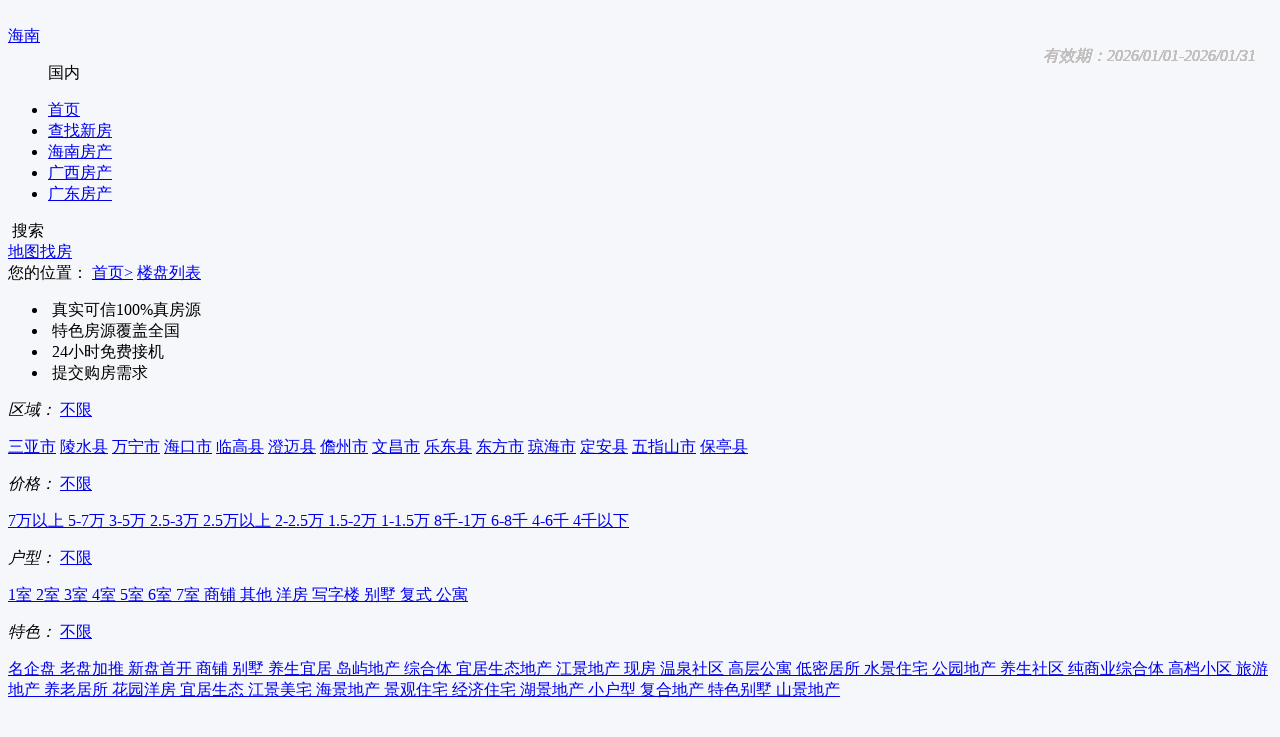

--- FILE ---
content_type: text/html; charset=UTF-8
request_url: http://hainan.huawuwang.com/house/search?price=9
body_size: 11015
content:
<!DOCTYPE html>
<html lang="zh-CN">
<head>
    <meta http-equiv="Content-Type" content="text/html; charset=utf-8" />
    <meta charset="UTF-8">
    <meta name="author" content="置慧房" />
    <meta name="Copyright" content="置慧房版权所有" />
    <meta name="renderer" content="webkit" />
    <meta http-equiv="X-UA-Compatible" content="IE=Edge,chrome=1" />

    <!--    <meta http-equiv="X-UA-Compatible" content="IE=edge">-->
    <!--        <meta name="viewport" content="width=device-width, initial-scale=1">-->
    <meta name="csrf-param" content="csrf_token_f">
<meta name="csrf-token" content="ML4g3x7bMRQaLyNb4F-XK5n_JKzeVGEhcVeDslywpLJo-2meZ6FUVSxwazenD9tkwY9P6bwuTFI1JtXFCtrQyw==">
    <link rel="shortcut icon" href="/image/favicon.ico" type="image/x-icon" />
    <!--    <script type="text/javascript" src="//script.crazyegg.com/pages/scripts/0089/1092.js" async="async"></script>-->
    <title>全国房价_全国楼盘_全国房产网-置慧房 </title>
    <meta name="keywords"  content="全国房价,全国楼盘,房产网" />
<meta name="description" content="置慧房-为您提供全国房价、全国楼盘及新房实时更新的房产信息，方便快捷的地图找房，全面的全国新楼盘，让您即时了解全国房产新动态，帮您找到合适的新房，为您创造愉快的新房购房体验。"/>
<link href="/assets/ce790ddf/css/bootstrap.css" rel="stylesheet">
<link href="/css/public.css?v=1111111" rel="stylesheet">
<link href="/js/alert/alert.css?v=1111111" rel="stylesheet">
<link href="/css/lp_list.css?v=1111111" rel="stylesheet" 0="frontend\assets\AppAsset"></head>
<body>



<!-- 导航 -->
<div class="y_puicdh_c">
    <div class="y_puicdh_cmain puic_wid c">
        <div class="y_puicdhleft fl c">
            <div class="y_logo fl">
                <a href="/">
                    <!--                    <img class="v2-logo" src="/image/logo2.png" alt="">-->
                    <img class="v2-logo" src="/image/logo2.png" alt="">
                    <!-- <p>置慧房</p><p>huawuwang.com</p> -->
                </a>
            </div>
            <div class="y_dhqy fl">

                <div class="y_dhqytpo">
                    <a href="javascript:;">
                        <!-- <em>
                            <img src="/image/ico_31.png" alt="">                        </em> -->
                        <span>海南</span>
                        <i>
                        </i>
                    </a>
                    <div class="y_dhqynone c">
                        <div class="aera_btn">
                            <dl>
                                <dd class="on" data-id="inland">国内</dd>
                                <!-- <dd data-id="overseas">海外</dd> -->
                            </dl>
                        </div>
                        <!--国内-->
                        <div id="inland" class="inl" style="display:none;">
                            <a href="http://www.huawuwang.com">全国</a>
                                                            <a href="http://hainan.huawuwang.com">海南</a>
                                                            <a href="http://guangxi.huawuwang.com">广西</a>
                                                            <a href="http://guangdong.huawuwang.com">广东</a>
                                                    </div>
                        <!--国外-->
                        <div id="overseas" class="inl" style="display:none;">
                                                    </div>
                        <!--  <a href="http://www.huawuwang.com">全国</a>
                                                    <a href="http://hainan.huawuwang.com">海南</a>
                                                    <a href="http://guangxi.huawuwang.com">广西</a>
                                                    <a href="http://guangdong.huawuwang.com">广东</a>
                         -->
                    </div>
                </div>
            </div>
        </div>
        <div class="y_puicdhcent fl">
            <ul class="c">
                                    <li ><a target="_blank"  href="/">首页</a></li>
                                    <li ><a target="_blank"  href="/house/search/">查找新房</a></li>
                                    <li ><a target="_blank"  href="http://hainan.huawuwang.com/house/search/">海南房产</a></li>
                                    <li ><a target="_blank"  href="http://guangxi.huawuwang.com/house/search/">广西房产</a></li>
                                    <li ><a target="_blank"  href="http://guangdong.huawuwang.com/house/search/">广东房产</a></li>
                            </ul>
        </div>
        <div class="y_puicdhright fr c">
            <div class="y_puicdhright_inpu" id="puic_search">
                <a class="y_sous" href=""><img src="/image/ico_33_3.png" alt=""></a>
                <a class="y_inputtext">搜索</a>
            </div>
            <div class="y_puicdhmap">
                <a target="_blank" href="/map/home/"><i><img src="/image/ico_34_4.png" alt=""></i><span>地图找房</span></a>
            </div>
        </div>
    </div>
</div>

<style>
    body {
        background: #f5f7fa;
    }

    .m_sort {
        width: 1200px;
        margin: 0 auto;
        background: #fff;
        margin-top: 20px;
    }
</style>
<div class="m_wy_position c">
    <span>您的位置：</span>
    <a href="/">首页></a>
    <a href="javascript:;">楼盘列表</a>
</div>

<!-- 头部 -->
<ul class="m_bottom_lc">
    <li>
        <img src="/image/m_hz7.png" alt="">        <span>真实可信100%真房源</span>
    </li>

    <li>
        <img src="/image/m_hz8.png" alt="">        <span>特色房源覆盖全国</span>
    </li>

    <li>
        <img src="/image/m_hz9.png" alt="">        <span>24小时免费接机</span>
    </li>

    <li>
        <img src="/image/m_hz10.png" alt="">        <span>提交购房需求</span>
    </li>
</ul>


<div class="m_nav_box">

    <div class="m_nav_qy">
        <div class="c">
            <div class="m_nav_qy_l">
                <em>区域：</em>
                <a href="javascript:void(0)" name="city"
                   value="0" id="nav" >不限</a>
            </div>
                    </div>
                    <p class="m_nav_qy_listsjs c">
                                    <a href="javascript:void(0)" name="city" pinyin="sanyashi"
                       value="6">三亚市</a>
                                    <a href="javascript:void(0)" name="city" pinyin="lingshuixian"
                       value="30">陵水县</a>
                                    <a href="javascript:void(0)" name="city" pinyin="wanningshi"
                       value="12">万宁市</a>
                                    <a href="javascript:void(0)" name="city" pinyin="haikoushi"
                       value="1">海口市</a>
                                    <a href="javascript:void(0)" name="city" pinyin="lingaoxian"
                       value="7">临高县</a>
                                    <a href="javascript:void(0)" name="city" pinyin="chengmaixian"
                       value="2">澄迈县</a>
                                    <a href="javascript:void(0)" name="city" pinyin="danzhoushi"
                       value="31">儋州市</a>
                                    <a href="javascript:void(0)" name="city" pinyin="wenchangshi"
                       value="4">文昌市</a>
                                    <a href="javascript:void(0)" name="city" pinyin="ledongxian"
                       value="11">乐东县</a>
                                    <a href="javascript:void(0)" name="city" pinyin="dongfangshi"
                       value="15">东方市</a>
                                    <a href="javascript:void(0)" name="city" pinyin="qionghaishi"
                       value="25">琼海市</a>
                                    <a href="javascript:void(0)" name="city" pinyin="dinganxian"
                       value="5">定安县</a>
                                    <a href="javascript:void(0)" name="city" pinyin="wuzhishanshi"
                       value="14">五指山市</a>
                                    <a href="javascript:void(0)" name="city" pinyin="baotingxian"
                       value="8">保亭县</a>
                            </p>
            </div>


            <div class="m_nav_qy c">
            <div class="m_nav_qy_l">
                <em>价格：</em>
                <a href="javascript:void(0)" name="price"
                   value="0"  >不限</a>
            </div>

            <p class="m_nav_qy_list">
                                    <a href="javascript:void(0)" name="price" value="15">
                        7万以上                    </a>
                                    <a href="javascript:void(0)" name="price" value="14">
                        5-7万                    </a>
                                    <a href="javascript:void(0)" name="price" value="13">
                        3-5万                    </a>
                                    <a href="javascript:void(0)" name="price" value="12">
                        2.5-3万                    </a>
                                    <a href="javascript:void(0)" name="price" value="11">
                        2.5万以上                    </a>
                                    <a href="javascript:void(0)" name="price" value="10">
                        2-2.5万                    </a>
                                    <a href="javascript:void(0)" name="price" value="9">
                        1.5-2万                    </a>
                                    <a href="javascript:void(0)" name="price" value="8">
                        1-1.5万                    </a>
                                    <a href="javascript:void(0)" name="price" value="7">
                        8千-1万                    </a>
                                    <a href="javascript:void(0)" name="price" value="6">
                        6-8千                    </a>
                                    <a href="javascript:void(0)" name="price" value="5">
                        4-6千                    </a>
                                    <a href="javascript:void(0)" name="price" value="4">
                        4千以下                    </a>
                            </p>
        </div>
    
            <div class="m_nav_qy c">
            <div class="m_nav_qy_l">
                <em>户型：</em>
                <a href="javascript:void(0)" name="type"
                   value="0" id="nav" >不限</a>
            </div>

            <p class="m_nav_qy_list">

                                    <a href="javascript:void(0)" name="type" value="1">
                        1室                    </a>
                                    <a href="javascript:void(0)" name="type" value="2">
                        2室                    </a>
                                    <a href="javascript:void(0)" name="type" value="3">
                        3室                    </a>
                                    <a href="javascript:void(0)" name="type" value="4">
                        4室                    </a>
                                    <a href="javascript:void(0)" name="type" value="5">
                        5室                    </a>
                                    <a href="javascript:void(0)" name="type" value="6">
                        6室                    </a>
                                    <a href="javascript:void(0)" name="type" value="7">
                        7室                    </a>
                                    <a href="javascript:void(0)" name="type" value="15">
                        商铺                    </a>
                                    <a href="javascript:void(0)" name="type" value="14">
                        其他                    </a>
                                    <a href="javascript:void(0)" name="type" value="10">
                        洋房                    </a>
                                    <a href="javascript:void(0)" name="type" value="16">
                        写字楼                    </a>
                                    <a href="javascript:void(0)" name="type" value="9">
                        别墅                    </a>
                                    <a href="javascript:void(0)" name="type" value="12">
                        复式                    </a>
                                    <a href="javascript:void(0)" name="type" value="8">
                        公寓                    </a>
                            </p>
        </div>
    
            <div class="m_nav_qy c">
            <div class="m_nav_qy_l">
                <em>特色：</em>
                <a href="javascript:void(0)" name="zhuti"
                   value="0" id="nav" >不限</a>
            </div>

            <p class="m_nav_qy_list">
                                    <a href="javascript:void(0)" name="zhuti" value="46"
                                            >
                        名企盘                    </a>
                                    <a href="javascript:void(0)" name="zhuti" value="44"
                                            >
                        老盘加推                    </a>
                                    <a href="javascript:void(0)" name="zhuti" value="43"
                                            >
                        新盘首开                    </a>
                                    <a href="javascript:void(0)" name="zhuti" value="42"
                                            >
                        商铺                    </a>
                                    <a href="javascript:void(0)" name="zhuti" value="41"
                                            >
                        别墅                    </a>
                                    <a href="javascript:void(0)" name="zhuti" value="40"
                                            >
                        养生宜居                    </a>
                                    <a href="javascript:void(0)" name="zhuti" value="39"
                                            >
                        岛屿地产                    </a>
                                    <a href="javascript:void(0)" name="zhuti" value="38"
                                            >
                        综合体                    </a>
                                    <a href="javascript:void(0)" name="zhuti" value="37"
                                            >
                        宜居生态地产                    </a>
                                    <a href="javascript:void(0)" name="zhuti" value="36"
                                            >
                        江景地产                    </a>
                                    <a href="javascript:void(0)" name="zhuti" value="34"
                                            >
                        现房                    </a>
                                    <a href="javascript:void(0)" name="zhuti" value="33"
                                            >
                        温泉社区                    </a>
                                    <a href="javascript:void(0)" name="zhuti" value="32"
                                            >
                        高层公寓                    </a>
                                    <a href="javascript:void(0)" name="zhuti" value="27"
                                            >
                        低密居所                    </a>
                                    <a href="javascript:void(0)" name="zhuti" value="26"
                                            >
                        水景住宅                    </a>
                                    <a href="javascript:void(0)" name="zhuti" value="25"
                                            >
                        公园地产                    </a>
                                    <a href="javascript:void(0)" name="zhuti" value="24"
                                            >
                        养生社区                    </a>
                                    <a href="javascript:void(0)" name="zhuti" value="23"
                                            >
                        纯商业综合体                    </a>
                                    <a href="javascript:void(0)" name="zhuti" value="22"
                                            >
                        高档小区                    </a>
                                    <a href="javascript:void(0)" name="zhuti" value="21"
                                            >
                        旅游地产                    </a>
                                    <a href="javascript:void(0)" name="zhuti" value="20"
                                            >
                        养老居所                    </a>
                                    <a href="javascript:void(0)" name="zhuti" value="19"
                                            >
                        花园洋房                    </a>
                                    <a href="javascript:void(0)" name="zhuti" value="18"
                                            >
                        宜居生态                    </a>
                                    <a href="javascript:void(0)" name="zhuti" value="17"
                                            >
                        江景美宅                    </a>
                                    <a href="javascript:void(0)" name="zhuti" value="16"
                                            >
                        海景地产                    </a>
                                    <a href="javascript:void(0)" name="zhuti" value="15"
                                            >
                        景观住宅                    </a>
                                    <a href="javascript:void(0)" name="zhuti" value="14"
                                            >
                        经济住宅                    </a>
                                    <a href="javascript:void(0)" name="zhuti" value="12"
                                            >
                        湖景地产                    </a>
                                    <a href="javascript:void(0)" name="zhuti" value="11"
                                            >
                        小户型                    </a>
                                    <a href="javascript:void(0)" name="zhuti" value="10"
                                            >
                        复合地产                    </a>
                                    <a href="javascript:void(0)" name="zhuti" value="9"
                                            >
                        特色别墅                    </a>
                                    <a href="javascript:void(0)" name="zhuti" value="8"
                                            >
                        山景地产                    </a>
                            </p>
        </div>
    
    <div class="m_dqtj c" style="display:none;">
        <em>当前找房条件：</em>
        <div class="m_m_dqtj_list c">
            <p><span>海南</span><img src="/image/lplist1.png" alt=""></p>
            <p><span>海口</span><img src="/image/lplist1.png" alt=""></p>
            <p><span>1.5万-2万元</span><img src="/image/lplist1.png" alt=""></p>
            <p><span>三居</span><img src="/image/lplist1.png" alt=""></p>
        </div>
    </div>
</div>


<!--排序-->
<div class="m_sort c">
    <ul class="fl c">
        <!-- id="sort"  -->
        <li name="default" value="1" class="sort m_sortClick">默认排序</li>
        <!-- <li name="pricesort" class="sort_jg"><span class="fnt">按价格</span>
            <div class="m_sort_jg">
                <span name="pricesort" value="1" class="m_sortClick">低到高</span>
                <span name="pricesort" value="2" class="m_sortClick">高到低</span>
            </div>
        </li> -->

        <li name="renqi" value="1" class="m_sortClick">人气楼盘</li>
        <li name="vrread" value="1" class="m_sortClick">VR看房</li>
    </ul>
    <span class="m_sort_gs">共 <i>251</i> 个楼盘</span>
</div>

<div class="m_lp_box c">

    <ul class="m_lp_list">
                                    <li class="lisg c">
                    <a target="_blank" href="/house/8162/" class="m_lp_list_img">
                        <img style="position:absolute;top:0;left:30px;width:76px;height:26px;z-index: 10;" src="/image/listmfzc.png" alt="">
                        <img src="http://pfghouse.pinfangw.com/house/b563761607f30cc6f387811440df8fdb.jpg/same"
                             alt="">
                        <i>乐东县</i>
                                                    <p>
                                                                    <img src="/image/m_lb1.png" alt="" class="m_lb1_img">
                                
                                                                    <img src="/image/m_lb2.png" alt="">
                                                            </p>
                                            </a>
                    <div class="m_lp_list_r">
                        <div class="m_list_title c" style="position: relative;">
                            <a target="_blank"
                               href="/house/8162/">清凤龙栖海岸</a>

                            <span>
                                                                                                 参考均价：
                                                                 <i>13000</i>
                                 元/㎡                                                         </span>
                            <em class="youxiaoqi"
                                style="position: absolute; top:25px;right:16px; font-size:10px; color:#999;"></em>

                            <!-- <img src="/image/m_lb3.png" alt=""> -->
                        </div>

                        <div class="m_list_dh">
                            <img src="/image/m_lb04.png" alt="">
                            <span>400-7161-393</span>
                            <div style="" class="scan erweima"
                                 src="http://m.huawuwang.com/house/selftel/8162"><img
                                        src="/image/erweima.png" alt="">扫码拨号<span class="qrcode1"
                                                                                  id="qrcode0"></span></div>
                        </div>
                        <div class="m_list_hx"><span>主力户型：(建筑面积)102-108㎡（三居）</span> </div>
                        <div class="m_list_hx"><span>预售证号：【2020】乐房预字（005）号 </span></div>
                        <div class="m_list_hx"><span>开 发 商： 海南龙栖湾发展置业有限公司</span></div>
                        <div class="m_list_dz">
                            <span>地址：海南省乐东黎族自治县G225(海榆(西)线)</span>
                            <a class="y_idckdt" data-jwd="108.971996,18.412724"
                               data-title="清凤龙栖海岸" href="javascript:;"><img src="/image/m_lb5.png"
                                                                                                alt="">查看地图</a>
                        </div>
<!--                        <div class="m_list_ts">-->
<!--                            --><!--                            --><!--                                    <i>--><!--</i>-->
<!--                                --><!--                        </div>-->
                        <div class="m_list_bm "
                             data-url="http://img.huawuwang.com/pc/house/b563761607f30cc6f387811440df8fdb.jpg"
                             data-module="0">
                            <a class="pic_jjtz" href="javascript:;" data-id="8162"
                               data-name="清凤龙栖海岸"><i></i><span class="t">降价通知</span></a>
                            <a href="javascript:;" rel="nofollow" onclick="$53click()" id="m_list_bm_a"><i></i><span>在线咨询</span></a>
                        </div>
                        <i class="y_youxiaoqi" style="position:absolute;top:46px;right:24px;size:16px;color:#c2bfbf;">有效期：2026/01/01-2026/01/31</i>
                    </div>
                </li>

                                            <li class="lisg c">
                    <a target="_blank" href="/house/4270/" class="m_lp_list_img">
                        <img style="position:absolute;top:0;left:30px;width:76px;height:26px;z-index: 10;" src="/image/listmfzc.png" alt="">
                        <img src="http://pfghouse.pinfangw.com/house/a7930cb0fc1d792890b8c097288c52e5.jpg/same"
                             alt="">
                        <i>陵水县</i>
                                            </a>
                    <div class="m_lp_list_r">
                        <div class="m_list_title c" style="position: relative;">
                            <a target="_blank"
                               href="/house/4270/">清水湾智汇城</a>

                            <span>
                                                                                                 参考总价：
                                                                 <i>175</i>
                                 万/套                                                         </span>
                            <em class="youxiaoqi"
                                style="position: absolute; top:25px;right:16px; font-size:10px; color:#999;"></em>

                            <!-- <img src="/image/m_lb3.png" alt=""> -->
                        </div>

                        <div class="m_list_dh">
                            <img src="/image/m_lb04.png" alt="">
                            <span>400-7161-393</span>
                            <div style="" class="scan erweima"
                                 src="http://m.huawuwang.com/house/selftel/4270"><img
                                        src="/image/erweima.png" alt="">扫码拨号<span class="qrcode1"
                                                                                  id="qrcode1"></span></div>
                        </div>
                        <div class="m_list_hx"><span>主力户型：(建筑面积)70-90㎡（2居）、107-130㎡（3居）</span> </div>
                        <div class="m_list_hx"><span>预售证号：陵房预字[2019]第0030号		</span></div>
                        <div class="m_list_hx"><span>开 发 商：北京国际信托投资有限公司；海南科惠信息产业园有限公司</span></div>
                        <div class="m_list_dz">
                            <span>地址：海南省陵水县英州镇英赤路乐活大道1号（清水湾大道口）</span>
                            <a class="y_idckdt" data-jwd="109.86428,18.411936"
                               data-title="清水湾智汇城" href="javascript:;"><img src="/image/m_lb5.png"
                                                                                                alt="">查看地图</a>
                        </div>
<!--                        <div class="m_list_ts">-->
<!--                            --><!--                            --><!--                                    <i>--><!--</i>-->
<!--                                --><!--                        </div>-->
                        <div class="m_list_bm "
                             data-url="http://img.huawuwang.com/pc/house/a7930cb0fc1d792890b8c097288c52e5.jpg"
                             data-module="0">
                            <a class="pic_jjtz" href="javascript:;" data-id="4270"
                               data-name="清水湾智汇城"><i></i><span class="t">降价通知</span></a>
                            <a href="javascript:;" rel="nofollow" onclick="$53click()" id="m_list_bm_a"><i></i><span>在线咨询</span></a>
                        </div>
                        <i class="y_youxiaoqi" style="position:absolute;top:46px;right:24px;size:16px;color:#c2bfbf;">有效期：2026/01/01-2026/01/31</i>
                    </div>
                </li>

                                            <li class="lisg c">
                    <a target="_blank" href="/house/1883/" class="m_lp_list_img">
                        <img style="position:absolute;top:0;left:30px;width:76px;height:26px;z-index: 10;" src="/image/listmfzc.png" alt="">
                        <img src="http://pfghouse.pinfangw.com/house/4d76d9be9aef031c9c7324b9dffae86c.jpg/same"
                             alt="">
                        <i>万宁市</i>
                                                    <p>
                                
                                                                    <img src="/image/m_lb2.png" alt="">
                                                            </p>
                                            </a>
                    <div class="m_lp_list_r">
                        <div class="m_list_title c" style="position: relative;">
                            <a target="_blank"
                               href="/house/1883/">中海神州半岛</a>

                            <span>
                                                                                                 参考均价：
                                                                 <i>15000</i>
                                 元/㎡                                                         </span>
                            <em class="youxiaoqi"
                                style="position: absolute; top:25px;right:16px; font-size:10px; color:#999;"></em>

                            <!-- <img src="/image/m_lb3.png" alt=""> -->
                        </div>

                        <div class="m_list_dh">
                            <img src="/image/m_lb04.png" alt="">
                            <span>400-7161-393</span>
                            <div style="" class="scan erweima"
                                 src="http://m.huawuwang.com/house/selftel/1883"><img
                                        src="/image/erweima.png" alt="">扫码拨号<span class="qrcode1"
                                                                                  id="qrcode2"></span></div>
                        </div>
                        <div class="m_list_hx"><span>主力户型：(建筑面积)43-57㎡（一居）</span> </div>
                        <div class="m_list_hx"><span>预售证号：（2017）万房预字（51）号</span></div>
                        <div class="m_list_hx"><span>开 发 商：中海仁信（万宁）房地产有限公司</span></div>
                        <div class="m_list_dz">
                            <span>地址：海南省万宁市神州半岛旅游度假区</span>
                            <a class="y_idckdt" data-jwd="110.357067,18.679747"
                               data-title="中海神州半岛" href="javascript:;"><img src="/image/m_lb5.png"
                                                                                                alt="">查看地图</a>
                        </div>
<!--                        <div class="m_list_ts">-->
<!--                            --><!--                            --><!--                                    <i>--><!--</i>-->
<!--                                --><!--                        </div>-->
                        <div class="m_list_bm "
                             data-url="http://img.huawuwang.com/pc/house/4d76d9be9aef031c9c7324b9dffae86c.jpg"
                             data-module="0">
                            <a class="pic_jjtz" href="javascript:;" data-id="1883"
                               data-name="中海神州半岛"><i></i><span class="t">降价通知</span></a>
                            <a href="javascript:;" rel="nofollow" onclick="$53click()" id="m_list_bm_a"><i></i><span>在线咨询</span></a>
                        </div>
                        <i class="y_youxiaoqi" style="position:absolute;top:46px;right:24px;size:16px;color:#c2bfbf;">有效期：2026/01/01-2026/01/31</i>
                    </div>
                </li>

                                            <li class="lisg c">
                    <a target="_blank" href="/house/1902/" class="m_lp_list_img">
                        <img style="position:absolute;top:0;left:30px;width:76px;height:26px;z-index: 10;" src="/image/listmfzc.png" alt="">
                        <img src="http://pfghouse.pinfangw.com/house/d8773226c079e0ad58d9a4034b8ee650.jpg/same"
                             alt="">
                        <i>万宁市</i>
                                                    <p>
                                                                    <img src="/image/m_lb1.png" alt="" class="m_lb1_img">
                                
                                                                    <img src="/image/m_lb2.png" alt="">
                                                            </p>
                                            </a>
                    <div class="m_lp_list_r">
                        <div class="m_list_title c" style="position: relative;">
                            <a target="_blank"
                               href="/house/1902/">石梅半岛</a>

                            <span>
                                                                                                 参考均价：
                                                                 <i>15000</i>
                                 元/㎡                                                         </span>
                            <em class="youxiaoqi"
                                style="position: absolute; top:25px;right:16px; font-size:10px; color:#999;"></em>

                            <!-- <img src="/image/m_lb3.png" alt=""> -->
                        </div>

                        <div class="m_list_dh">
                            <img src="/image/m_lb04.png" alt="">
                            <span>400-7161-393</span>
                            <div style="" class="scan erweima"
                                 src="http://m.huawuwang.com/house/selftel/1902"><img
                                        src="/image/erweima.png" alt="">扫码拨号<span class="qrcode1"
                                                                                  id="qrcode3"></span></div>
                        </div>
                        <div class="m_list_hx"><span>主力户型：(建筑面积)73㎡-82㎡（二居）</span> </div>
                        <div class="m_list_hx"><span>预售证号：【2019】万房预字（16）号		</span></div>
                        <div class="m_list_hx"><span>开 发 商：万宁凯德投资有限公司</span></div>
                        <div class="m_list_dz">
                            <span>地址：海南省万宁市兴隆兴梅大道东侧馨湖畔</span>
                            <a class="y_idckdt" data-jwd="110.256001,18.717171"
                               data-title="石梅半岛" href="javascript:;"><img src="/image/m_lb5.png"
                                                                                                alt="">查看地图</a>
                        </div>
<!--                        <div class="m_list_ts">-->
<!--                            --><!--                            --><!--                                    <i>--><!--</i>-->
<!--                                --><!--                        </div>-->
                        <div class="m_list_bm "
                             data-url="http://img.huawuwang.com/pc/house/d8773226c079e0ad58d9a4034b8ee650.jpg"
                             data-module="0">
                            <a class="pic_jjtz" href="javascript:;" data-id="1902"
                               data-name="石梅半岛"><i></i><span class="t">降价通知</span></a>
                            <a href="javascript:;" rel="nofollow" onclick="$53click()" id="m_list_bm_a"><i></i><span>在线咨询</span></a>
                        </div>
                        <i class="y_youxiaoqi" style="position:absolute;top:46px;right:24px;size:16px;color:#c2bfbf;">有效期：2026/01/01-2026/01/31</i>
                    </div>
                </li>

                                    <div class="m_lp_list_gg">
                        <div class="wadlabel">广告</div>
                        <img src="/image/m_lb6.png" alt="">
                        <form class="submit_area">
                            <div class="m_lp_list_gg_form">
                                <input type="hidden" name="aid" value="0">              <!-- 0 为公共报名，其它为楼盘ID-->
                                <input type="hidden" name="source" value="1">
                                <!--报名来源 具体查看applyVerify.js文件中source 标识说明-->
                                <input type="hidden" name="equipment" value="2">        <!--来源设备 （ PC端  2,手机端   1 ）-->
                                                                  <input type="hidden" name="intention_city" value="海南">        <!-- 意向区域-->
                                                              <input name="mobile" type="text" placeholder="请输入手机号，预约找房" class="f_input sign-mobile2">
                                <input type="button" value="立即咨询" class="f_submit sign-btn2">
                            </div>
                        </form>
                    </div>
                                            <li class="lisg c">
                    <a target="_blank" href="/house/1877/" class="m_lp_list_img">
                        <img style="position:absolute;top:0;left:30px;width:76px;height:26px;z-index: 10;" src="/image/listmfzc.png" alt="">
                        <img src="http://pfghouse.pinfangw.com/house/4cc988a9d114149eb61c9714ceba39c0.jpg/same"
                             alt="">
                        <i>万宁市</i>
                                                    <p>
                                                                    <img src="/image/m_lb1.png" alt="" class="m_lb1_img">
                                
                                                                    <img src="/image/m_lb2.png" alt="">
                                                            </p>
                                            </a>
                    <div class="m_lp_list_r">
                        <div class="m_list_title c" style="position: relative;">
                            <a target="_blank"
                               href="/house/1877/">石梅山庄</a>

                            <span>
                                                                                                 参考均价：
                                                                 <i>16000</i>
                                 元/㎡                                                         </span>
                            <em class="youxiaoqi"
                                style="position: absolute; top:25px;right:16px; font-size:10px; color:#999;"></em>

                            <!-- <img src="/image/m_lb3.png" alt=""> -->
                        </div>

                        <div class="m_list_dh">
                            <img src="/image/m_lb04.png" alt="">
                            <span>400-7161-393</span>
                            <div style="" class="scan erweima"
                                 src="http://m.huawuwang.com/house/selftel/1877"><img
                                        src="/image/erweima.png" alt="">扫码拨号<span class="qrcode1"
                                                                                  id="qrcode4"></span></div>
                        </div>
                        <div class="m_list_hx"><span>主力户型：(建筑面积)76-98㎡(二居)、138-143㎡(三居)</span> </div>
                        <div class="m_list_hx"><span>预售证号：〔2018〕万房预字（22）号</span></div>
                        <div class="m_list_hx"><span>开 发 商：海南嘉地置业有限公司 </span></div>
                        <div class="m_list_dz">
                            <span>地址：海南省万宁市石梅湾兴梅大道1号</span>
                            <a class="y_idckdt" data-jwd="110.262334,18.693411"
                               data-title="石梅山庄" href="javascript:;"><img src="/image/m_lb5.png"
                                                                                                alt="">查看地图</a>
                        </div>
<!--                        <div class="m_list_ts">-->
<!--                            --><!--                            --><!--                                    <i>--><!--</i>-->
<!--                                --><!--                        </div>-->
                        <div class="m_list_bm "
                             data-url="http://img.huawuwang.com/pc/house/4cc988a9d114149eb61c9714ceba39c0.jpg"
                             data-module="0">
                            <a class="pic_jjtz" href="javascript:;" data-id="1877"
                               data-name="石梅山庄"><i></i><span class="t">降价通知</span></a>
                            <a href="javascript:;" rel="nofollow" onclick="$53click()" id="m_list_bm_a"><i></i><span>在线咨询</span></a>
                        </div>
                        <i class="y_youxiaoqi" style="position:absolute;top:46px;right:24px;size:16px;color:#c2bfbf;">有效期：2026/01/01-2026/01/31</i>
                    </div>
                </li>

                                            <li class="lisg c">
                    <a target="_blank" href="/house/1759/" class="m_lp_list_img">
                        <img style="position:absolute;top:0;left:30px;width:76px;height:26px;z-index: 10;" src="/image/listmfzc.png" alt="">
                        <img src="http://pfghouse.pinfangw.com/house/2d55146ce9a9988f4efea5391bf45145.jpg/same"
                             alt="">
                        <i>三亚市</i>
                                                    <p>
                                                                    <img src="/image/m_lb1.png" alt="" class="m_lb1_img">
                                
                                                                    <img src="/image/m_lb2.png" alt="">
                                                            </p>
                                            </a>
                    <div class="m_lp_list_r">
                        <div class="m_list_title c" style="position: relative;">
                            <a target="_blank"
                               href="/house/1759/">保利崖州湾</a>

                            <span>
                                                                                                 参考均价：
                                                                 <i>23000</i>
                                 元/㎡                                                         </span>
                            <em class="youxiaoqi"
                                style="position: absolute; top:25px;right:16px; font-size:10px; color:#999;"></em>

                            <!-- <img src="/image/m_lb3.png" alt=""> -->
                        </div>

                        <div class="m_list_dh">
                            <img src="/image/m_lb04.png" alt="">
                            <span>400-7161-393</span>
                            <div style="" class="scan erweima"
                                 src="http://m.huawuwang.com/house/selftel/1759"><img
                                        src="/image/erweima.png" alt="">扫码拨号<span class="qrcode1"
                                                                                  id="qrcode5"></span></div>
                        </div>
                        <div class="m_list_hx"><span>主力户型：(建筑面积)101-158㎡（三居-四居）</span> </div>
                        <div class="m_list_hx"><span>预售证号：三房预许字【2021】001号</span></div>
                        <div class="m_list_hx"><span>开 发 商：三亚广兴实业开发有限公司</span></div>
                        <div class="m_list_dz">
                            <span>地址：海南省三亚市崖州区政府斜对面</span>
                            <a class="y_idckdt" data-jwd="109.176011,18.361345"
                               data-title="保利崖州湾" href="javascript:;"><img src="/image/m_lb5.png"
                                                                                                alt="">查看地图</a>
                        </div>
<!--                        <div class="m_list_ts">-->
<!--                            --><!--                            --><!--                                    <i>--><!--</i>-->
<!--                                --><!--                        </div>-->
                        <div class="m_list_bm "
                             data-url="http://img.huawuwang.com/pc/house/2d55146ce9a9988f4efea5391bf45145.jpg"
                             data-module="0">
                            <a class="pic_jjtz" href="javascript:;" data-id="1759"
                               data-name="保利崖州湾"><i></i><span class="t">降价通知</span></a>
                            <a href="javascript:;" rel="nofollow" onclick="$53click()" id="m_list_bm_a"><i></i><span>在线咨询</span></a>
                        </div>
                        <i class="y_youxiaoqi" style="position:absolute;top:46px;right:24px;size:16px;color:#c2bfbf;">有效期：2026/01/01-2026/01/31</i>
                    </div>
                </li>

                                            <li class="lisg c">
                    <a target="_blank" href="/house/1840/" class="m_lp_list_img">
                        <img style="position:absolute;top:0;left:30px;width:76px;height:26px;z-index: 10;" src="/image/listmfzc.png" alt="">
                        <img src="http://pfghouse.pinfangw.com/house/91be0cc85654b541d41c387731d55491.jpg/same"
                             alt="">
                        <i>陵水县</i>
                                                    <p>
                                                                    <img src="/image/m_lb1.png" alt="" class="m_lb1_img">
                                
                                                                    <img src="/image/m_lb2.png" alt="">
                                                            </p>
                                            </a>
                    <div class="m_lp_list_r">
                        <div class="m_list_title c" style="position: relative;">
                            <a target="_blank"
                               href="/house/1840/">富力湾</a>

                            <span>
                                                                                                 参考均价：
                                                                 <i>16000</i>
                                 元/㎡                                                         </span>
                            <em class="youxiaoqi"
                                style="position: absolute; top:25px;right:16px; font-size:10px; color:#999;"></em>

                            <!-- <img src="/image/m_lb3.png" alt=""> -->
                        </div>

                        <div class="m_list_dh">
                            <img src="/image/m_lb04.png" alt="">
                            <span>400-7161-393</span>
                            <div style="" class="scan erweima"
                                 src="http://m.huawuwang.com/house/selftel/1840"><img
                                        src="/image/erweima.png" alt="">扫码拨号<span class="qrcode1"
                                                                                  id="qrcode6"></span></div>
                        </div>
                        <div class="m_list_hx"><span>主力户型：(建筑面积)110-119㎡(三居)</span> </div>
                        <div class="m_list_hx"><span>预售证号：陵房预字【2019】第0029号</span></div>
                        <div class="m_list_hx"><span>开 发 商：海南富力房地产开发有限公司</span></div>
                        <div class="m_list_dz">
                            <span>地址：海南省陵水县香水湾旅游度假区Y区</span>
                            <a class="y_idckdt" data-jwd="110.104442,18.518193"
                               data-title="富力湾" href="javascript:;"><img src="/image/m_lb5.png"
                                                                                                alt="">查看地图</a>
                        </div>
<!--                        <div class="m_list_ts">-->
<!--                            --><!--                            --><!--                                    <i>--><!--</i>-->
<!--                                --><!--                        </div>-->
                        <div class="m_list_bm "
                             data-url="http://img.huawuwang.com/pc/house/91be0cc85654b541d41c387731d55491.jpg"
                             data-module="0">
                            <a class="pic_jjtz" href="javascript:;" data-id="1840"
                               data-name="富力湾"><i></i><span class="t">降价通知</span></a>
                            <a href="javascript:;" rel="nofollow" onclick="$53click()" id="m_list_bm_a"><i></i><span>在线咨询</span></a>
                        </div>
                        <i class="y_youxiaoqi" style="position:absolute;top:46px;right:24px;size:16px;color:#c2bfbf;">有效期：2026/01/01-2026/01/31</i>
                    </div>
                </li>

                                            <li class="lisg c">
                    <a target="_blank" href="/house/1926/" class="m_lp_list_img">
                        <img style="position:absolute;top:0;left:30px;width:76px;height:26px;z-index: 10;" src="/image/listmfzc.png" alt="">
                        <img src="http://pfghouse.pinfangw.com/house/8ce2bd4050d7fd39bef4a0e353f99f2c.jpg/same"
                             alt="">
                        <i>万宁市</i>
                                                    <p>
                                                                    <img src="/image/m_lb1.png" alt="" class="m_lb1_img">
                                
                                                                    <img src="/image/m_lb2.png" alt="">
                                                            </p>
                                            </a>
                    <div class="m_lp_list_r">
                        <div class="m_list_title c" style="position: relative;">
                            <a target="_blank"
                               href="/house/1926/">海南融创臻园</a>

                            <span>
                                                                                                 参考均价：
                                                                 <i>15000</i>
                                 元/㎡                                                         </span>
                            <em class="youxiaoqi"
                                style="position: absolute; top:25px;right:16px; font-size:10px; color:#999;"></em>

                            <!-- <img src="/image/m_lb3.png" alt=""> -->
                        </div>

                        <div class="m_list_dh">
                            <img src="/image/m_lb04.png" alt="">
                            <span>400-7161-393</span>
                            <div style="" class="scan erweima"
                                 src="http://m.huawuwang.com/house/selftel/1926"><img
                                        src="/image/erweima.png" alt="">扫码拨号<span class="qrcode1"
                                                                                  id="qrcode7"></span></div>
                        </div>
                        <div class="m_list_hx"><span>主力户型：(建筑面积)103㎡（洋房）、83-122㎡（别墅）</span> </div>
                        <div class="m_list_hx"><span>预售证号：【2020】万房预字（04）号</span></div>
                        <div class="m_list_hx"><span>开 发 商：融创中国+碧桂园</span></div>
                        <div class="m_list_dz">
                            <span>地址：海南省万宁市兴隆旅游度假区莲兴大道北侧，奥特莱斯西侧</span>
                            <a class="y_idckdt" data-jwd="110.292733,18.73207"
                               data-title="海南融创臻园" href="javascript:;"><img src="/image/m_lb5.png"
                                                                                                alt="">查看地图</a>
                        </div>
<!--                        <div class="m_list_ts">-->
<!--                            --><!--                            --><!--                                    <i>--><!--</i>-->
<!--                                --><!--                        </div>-->
                        <div class="m_list_bm "
                             data-url="http://img.huawuwang.com/pc/house/8ce2bd4050d7fd39bef4a0e353f99f2c.jpg"
                             data-module="0">
                            <a class="pic_jjtz" href="javascript:;" data-id="1926"
                               data-name="海南融创臻园"><i></i><span class="t">降价通知</span></a>
                            <a href="javascript:;" rel="nofollow" onclick="$53click()" id="m_list_bm_a"><i></i><span>在线咨询</span></a>
                        </div>
                        <i class="y_youxiaoqi" style="position:absolute;top:46px;right:24px;size:16px;color:#c2bfbf;">有效期：2026/01/01-2026/01/31</i>
                    </div>
                </li>

                            
        <div style="width:880px;height:80px;text-align:center;">
                            <ul class="pagination"><li class="prev disabled"><span>上一页</span></li>
<li class="active"><a href="/house/search?price=9&amp;page=1" data-page="0">1</a></li>
<li><a href="/house/search?price=9&amp;page=2" data-page="1">2</a></li>
<li><a href="/house/search?price=9&amp;page=3" data-page="2">3</a></li>
<li><a href="/house/search?price=9&amp;page=4" data-page="3">4</a></li>
<li><a href="/house/search?price=9&amp;page=5" data-page="4">5</a></li>
<li><a href="/house/search?price=9&amp;page=6" data-page="5">6</a></li>
<li><a href="/house/search?price=9&amp;page=7" data-page="6">7</a></li>
<li><a href="/house/search?price=9&amp;page=8" data-page="7">8</a></li>
<li><a href="/house/search?price=9&amp;page=9" data-page="8">9</a></li>
<li><a href="/house/search?price=9&amp;page=10" data-page="9">10</a></li>
<li class="next"><a href="/house/search?price=9&amp;page=2" data-page="1">下一页</a></li></ul>        </div>


        <!-- 暂无数据 -->
        <div class="y_homescreen" style="display:none;">
            <div class="y_homescreen_main">
                <div class="y_homescreen_top"><img src="/image/ico_screen1.png" alt=""></div>
                <div class="y_homescreen_text">
                    <p class="y_xuan">您选择的</p>
                    <p class="y_homescreen_li">
                        <a href="javascript:;">白沙</a>
                        <a href="javascript:;">4000元-6000元</a>
                        <a href="javascript:;">一居</a>
                        <a href="javascript:;">海景房</a>
                    </p>
                    <p class="y_zanwu">条件暂无！</p>
                    <p class="y_not"><span>试试</span><a href="/house/search/">重新选择</a></p>
                </div>
            </div>
        </div>
    </ul>

    <div class="m_lp_r">
        <div id="lp_xuangua">
            <!-- 帮你找房 -->
            <div class="m_Find_room">
                <div class="m_Find_room_title">
                    <!-- <i></i> -->
                    <em><span>帮你</span>找房</em>
                </div>
                <form class="submit_area">
                    <div class="m_Find_room_form">
                        <input type="hidden" name="aid" value="0">              <!-- 0 为公共报名，其它为楼盘ID-->
                        <input type="hidden" name="source" value="2">     <!--报名来源 具体查看applyVerify.js文件中source 标识说明-->
                        <input type="hidden" name="equipment" value="2">        <!--来源设备 （ PC端  2,手机端   1 ）-->
                        <input type="text" name="intention_city" placeholder="请输入意向楼盘/区域" value="海南" 
                               class="m_Find_input sign-quyu3">
                        <input type="text" name="intention_housetype" placeholder="请选择意向户型"
                               class="m_Find_input sign-huxing3">
                        <input type="text" name="budget" placeholder="预算" class="m_Find_input sign-yusuan3">
                        <input type="text" name="mobile" placeholder="请输入您的手机号码" class="m_Find_input sign-mobile3">
                        <input type="button" value="确定" class="m_Find_submit sign-btn3">
                    </div>
                </form>
            </div>

            <!-- 特色推荐 -->
            <div class="m_Find_room" style="margin-top:20px;">
                <div class="m_Find_room_title">
                    <!-- <i></i> -->
                    <em><span>特色</span>推荐</em>
                </div>

                <ul class="m_tstj">
                                            <li>
                            <a href="/house/search?zhuti=16">
                                <img src="http://img.huawuwang.com/pc/characteristic/59c2b12da6728f296bc10383e42f17b2.jpg"
                                     alt="">
                                <span>海景地产</span>
                            </a>
                        </li>
                                            <li>
                            <a href="/house/search?zhuti=9">
                                <img src="http://img.huawuwang.com/pc/characteristic/e235c6f141d521922359c7eb3dc3e23b.jpg"
                                     alt="">
                                <span>特色别墅</span>
                            </a>
                        </li>
                                            <li>
                            <a href="/house/search?zhuti=35">
                                <img src="http://img.huawuwang.com/pc/characteristic/8460da0b33fc0d814594ae77e12b4d51.jpg"
                                     alt="">
                                <span>水景地产</span>
                            </a>
                        </li>
                                            <li>
                            <a href="/house/search?zhuti=21">
                                <img src="http://img.huawuwang.com/pc/characteristic/79bc5dc4bd76ce4b4d77ea1fb00d8746.jpg"
                                     alt="">
                                <span>旅游地产</span>
                            </a>
                        </li>
                                    </ul>
            </div>
        </div>
    </div>
</div>


<!--新的引入底部横幅-->

<style>
    .w_app_l {
        position: fixed;
        left: 0;
        bottom: 19%;
        z-index: 20;
        width: 150px;
        height: auto;
    }

    .w_app_l img {
        width: 100%;
        height: auto;
    }

    .public_signup {
        width: 100%;
        height: auto;
        position: fixed;
        bottom: 0;
        left: 0;
        z-index: 300;
        min-width: 1200px;
        overflow: hidden;
        display: none;
    }

    .public_signup ul {
        height: auto;
    }

    .public_signup li {
        height: auto;
        position: relative;
        height:120px;
    }

    .public_signup li a img {
        width: 100%;
        display: block;
        height:120px;
    }

    .signup_form {
        position: absolute;
        top: 30%;
        left: 57%;
        width: 21%;
        height: auto;
    }

    .signup_form form {
        width: 100%;
        position: relative;
        top: 25%;
    }

    .signup_form form input[name="mobile"] {
        display: inline-block;
        width: 62%;
        height: 35px;
        line-height: 35px;
        border: none;
        font-size: 12px;
        padding-left: 10px;
        background: #fff;
        color: #666;
        border-radius: 5px;
    }

    .signup_form form input[type="button"] {
        display: inline-block;
        width: 27%;
        height: 35px;
        line-height: 35px;
        text-align: center;
        font-size: 12px;
        color: #fff;
        background: #FBB60F;
        border: none;
        margin-left: 10px;
        border-radius: 5px;
    }

    .signup_form .text {
        display: block;
        font-size: 12px;
        color: #FFF;
    }

    .cls {
        position: absolute;
        top: 15px;
        right: 60px;
        z-index: 10;
        width: 25px;
    }

    .public_signup .cls img {
        display: inline-block;
        width: 100%;
        height:25px;
    }


    .public_signup .bd .prev {
        position: absolute;
        left: 8%;
        top: 50%;
        margin-top: -25px;
        display: block;
        width: 32px;
        height: 40px;
        background: url(/image/slider-arrow.png) -110px 5px no-repeat;
        filter: alpha(opacity=50);
        opacity: 0.8;
    }

    .public_signup .bd .next {
        position: absolute;
        top: 50%;
        margin-top: -25px;
        display: block;
        width: 32px;
        height: 40px;
        background: url(/image/slider-arrow.png) 8px 5px no-repeat;
        filter: alpha(opacity=50);
        opacity: 0.8;
        right: 8%;
    }

    .public_signup .bd .prev:hover, .bd .next:hover {
        filter: alpha(opacity=100);
        opacity: 1;
    }

</style>


<!-- 悬标 -->



<!-- 公共底部 -->
<div class="y_footmzsm puic_wid">
<!--    <p>温馨提示：--><!--</p>-->
</div>
<div class="y_footer">
    <div class="y_footer_main puic_wid">
        <div class="y_footer_top c">
            <div class="y_footer_ul1">
                <div class="y_footgj_h">购房工具</div>
                <ul class="y_ul">
                    <li><a href="">房贷计算器</a></li>
                    <li><a href="">快速找房</a></li>
                    <li><a href="">地图找房</a></li>
                </ul>
            </div>
            <div class="y_footer_ul1 y_footer_ul2">
                <div class="y_footgj_h">购房资讯</div>
                <ul class="y_ul c">
                    <li><a href="">楼盘热点</a></li>
                    <li><a href="">优惠信息</a></li>
                    <li><a href="">热门推荐</a></li>
                    <li><a href="">看房记</a></li>
                    <li><a href="">新盘速递</a></li>
                    <li><a href="">工程进度</a></li>
                    <li><a href="">户型样板间</a></li>
                    <li><a href="">风土人情</a></li>
                    <li><a href="">楼市资讯</a></li>
                </ul>
            </div>
            <div class="y_footer_ul1 y_footer_ul3">
                <div class="y_footgj_h">房产百科</div>
                <ul class="y_ul c">
                    <li><a href="">广西置业分析</a></li>
                    <li><a href="">地形及交通</a></li>
                    <li><a href="">广西的气候</a></li>
                    <li><a href="">广西各市县优缺点</a></li>
                </ul>
            </div>
            <div class="y_footer_ul1">
                <div class="y_footgj_h">关于我们</div>
                <ul class="y_ul">
                    <li><a href="/about/company" target="_blank">了解置慧房</a></li>
                    <li><a href="/about/aptitude" target="_blank">资质荣誉</a></li>
                    <li><a href="/about/contact" target="_blank" >联系我们</a></li>
                </ul>
            </div>
            <div class="y_footer_ul1">
                <div class="y_footgj_h">服务支持</div>
                <ul class="y_ul">
                    <li><a href="">版权与服务声明</a></li>
                    <li><a href="">经营性网站备案信息</a></li>
                    <li><a href="">网站地图</a></li>
                </ul>
            </div>
        </div>
        <div class="y_footer_bottom c">
            <div class="y_footer_botleft fl">
                <div class="y_footer_text">
                    <!--                    <p><span></span> <span>E-mail:2458612795@qq.com</span><span></span></p>-->
                    <p>置慧房为您提供最新的楼盘信息，全面及时的新盘展示。</p>
<!--                    <p>本网站任何信息和活动的最终解释权归广西品房阁房地产营销策划有限公司所有。</p>-->
                    <!--                    <p>置慧房版权所有，备案号：<a href="https://beian.miit.gov.cn/#/Integrated/index" target="_blank">桂ICP备18003631号-2</a>-->
                    <p>置慧房版权所有，备案号：<a href="https://beian.miit.gov.cn/#/Integrated/index" target="_blank">桂ICP备18003631号-2</a>
                        <!-- //站长统计 -->
                        <em>
                            <script type="text/javascript">var cnzz_protocol = (("https:" == document.location.protocol) ? " https://" : " http://");document.write(unescape("%3Cspan id='cnzz_stat_icon_1273922782'%3E%3C/span%3E%3Cscript src='" + cnzz_protocol + "s22.cnzz.com/z_stat.php%3Fid%3D1273922782%26show%3Dpic' type='text/javascript'%3E%3C/script%3E"));</script>
                        </em>
                    </p>
                </div>
                <div class="y_footer_tu">
                    <a href="javascript:void(0);"><img src="/image/ico_35.png" alt=""></a>
                    <a href="javascript:void(0);"><img src="/image/ico_36.png" alt=""></a>
                </div>
            </div>
            <div class="y_footer_botright fr c" style="width:270px;">
                <!-- <div class="y_footer_botewm fl">
                    <p class="y_img"><img src="/image/ico_weibo.png" alt=""></p>
                    <p class="y_text">置慧房服务号</p>
                    <p class="y_guanzhu"><a target="_blank" href="https://weibo.com/pinfangge">关注</a></p>
                </div> -->
                <!-- <div class="y_footer_botewm fl">
                    <p class="y_img"><img src="/image/ico_37.png" alt=""></p>
                    <p class="y_text">置慧房订阅号</p>
                    <p class="y_guanzhu"><a href="">关注</a></p>
                </div> -->
            </div>
        </div>
    </div>
    <div style="height:35px;"></div>
</div>

<div class="y_maskbg"></div>
<!-- //商务通 -->
<!--<script language="javascript" src="--><!--"></script>-->
<script>(function() {var _53code = document.createElement("script");_53code.src = "https://www111.eiisys.com/code/code/267c38b7d60699cd361ebe4c2b242d678/2";var s = document.getElementsByTagName("script")[0]; s.parentNode.insertBefore(_53code, s);})();</script><script src="/js/jquery-3.2.1.min.js?v=1111111"></script>
<script src="/js/public.js?v=1111111"></script>
<script src="/js/csrftoken.js?v=1111111"></script>
<script src="/js/yee.js?v=1111111"></script>
<script src="/js/alert/alert.js?v=1111111"></script>
<script src="/js/customerservice.js?v=1111111"></script>
<script src="/js/scrollfix.min.js?v=1111111" 0="frontend\assets\AppAsset"></script>
<script src="/js/qr_code/qrcode.js?v=1111111" 0="frontend\assets\AppAsset"></script>
<script src="/js/search.js?v=1111111" 0="frontend\assets\AppAsset"></script>
<script src="/js/applyVerify.js?v=1111111" 0="frontend\assets\AppAsset"></script>
<script src="/js/lunbo/jquery.SuperSlide.2.1.3.js?v=1111111" 0="frontend\assets\AppAsset"></script>
<script src="/js/bottom.js?v=1111111" 0="frontend\assets\AppAsset"></script>
<script src="/js/pinyinjs/dict/pinyin_dict_notone.js?v=1111111" 0="frontend\assets\AppAsset"></script>
<script src="/js/pinyinjs/dict/pinyin_dict_withtone.js?v=1111111" 0="frontend\assets\AppAsset"></script>
<script src="/js/pinyinjs/pinyinUtil.js?v=1111111" 0="frontend\assets\AppAsset"></script>
<script src="/js/pinyinjs/simple-input-method/simple-input-method.js?v=1111111" 0="frontend\assets\AppAsset"></script>
<!-- 2022.9.11  玉慧添加百度统计代码 -->
<script>
var _hmt = _hmt || [];
(function() {
  var hm = document.createElement("script");
  hm.src = "https://hm.baidu.com/hm.js?7fc42556de00f9087867f8e06371a2d1";
  var s = document.getElementsByTagName("script")[0];
  s.parentNode.insertBefore(hm, s);
})();
// var _hmt = _hmt || [];
// (function() {
//   var hm = document.createElement("script");
//   hm.src = "https://hm.baidu.com/hm.js?6c8ff667ce07cd6d44645edc746f028a";
//   var s = document.getElementsByTagName("script")[0]; 
//   s.parentNode.insertBefore(hm, s);
// })();
</script>
<script>
// var _hmt = _hmt || [];
// (function() {
//   var hm = document.createElement("script");
//   hm.src = "https://hm.baidu.com/hm.js?2d127071d4a0bd703a083fcb410f6307";
//   var s = document.getElementsByTagName("script")[0]; 
//   s.parentNode.insertBefore(hm, s);
// })();
</script>

</body>

</html>
